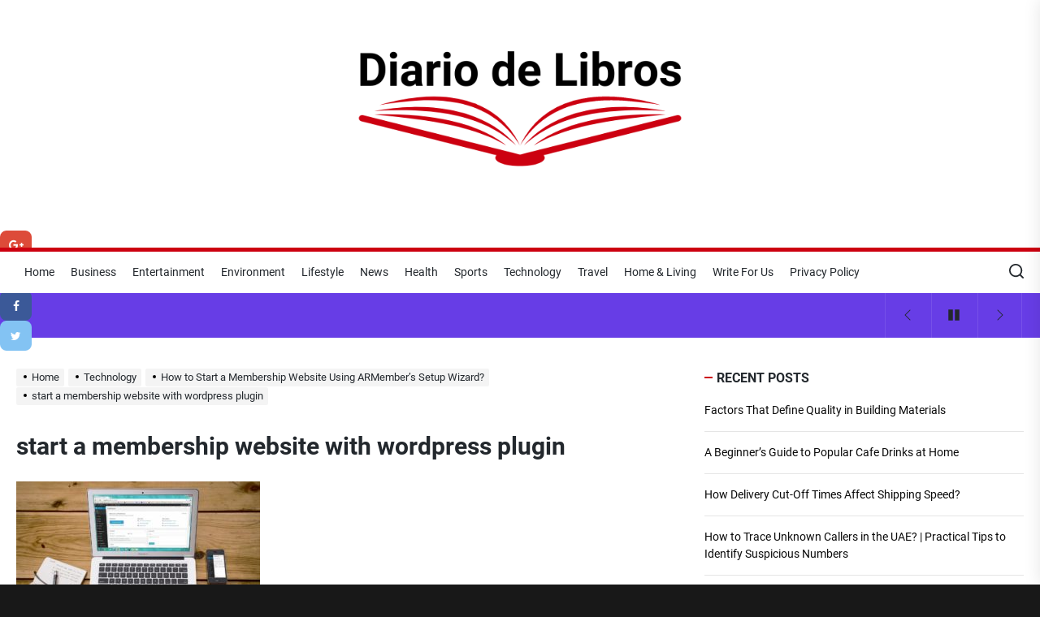

--- FILE ---
content_type: text/html; charset=UTF-8
request_url: https://www.diariodelibros.com/start-membership-website-using-armembers/start-a-membership-website-with-wordpress-plugin/
body_size: 16474
content:
<!DOCTYPE html>
<html class="no-js" dir="ltr" lang="en-US" prefix="og: https://ogp.me/ns#">

<head>
    <meta charset="UTF-8">
    <meta name="viewport" content="width=device-width, initial-scale=1.0, maximum-scale=1.0, user-scalable=no"/>
    <link rel="profile" href="https://gmpg.org/xfn/11">
    <title>start a membership website with wordpress plugin | Diario de Libros</title>

		<!-- All in One SEO 4.9.3 - aioseo.com -->
	<meta name="robots" content="max-image-preview:large" />
	<meta name="author" content="Admin Bros"/>
	<link rel="canonical" href="https://www.diariodelibros.com/start-membership-website-using-armembers/start-a-membership-website-with-wordpress-plugin/" />
	<meta name="generator" content="All in One SEO (AIOSEO) 4.9.3" />
		<meta property="og:locale" content="en_US" />
		<meta property="og:site_name" content="Diario de Libros | UK Business Blog" />
		<meta property="og:type" content="article" />
		<meta property="og:title" content="start a membership website with wordpress plugin | Diario de Libros" />
		<meta property="og:url" content="https://www.diariodelibros.com/start-membership-website-using-armembers/start-a-membership-website-with-wordpress-plugin/" />
		<meta property="og:image" content="https://www.diariodelibros.com/wp-content/uploads/2022/07/cropped-Diario-de-Libros-2.png" />
		<meta property="og:image:secure_url" content="https://www.diariodelibros.com/wp-content/uploads/2022/07/cropped-Diario-de-Libros-2.png" />
		<meta property="article:published_time" content="2018-10-03T13:34:54+00:00" />
		<meta property="article:modified_time" content="2018-10-03T13:35:00+00:00" />
		<meta name="twitter:card" content="summary" />
		<meta name="twitter:title" content="start a membership website with wordpress plugin | Diario de Libros" />
		<meta name="twitter:image" content="https://www.diariodelibros.com/wp-content/uploads/2022/07/cropped-Diario-de-Libros-2.png" />
		<script type="application/ld+json" class="aioseo-schema">
			{"@context":"https:\/\/schema.org","@graph":[{"@type":"BreadcrumbList","@id":"https:\/\/www.diariodelibros.com\/start-membership-website-using-armembers\/start-a-membership-website-with-wordpress-plugin\/#breadcrumblist","itemListElement":[{"@type":"ListItem","@id":"https:\/\/www.diariodelibros.com#listItem","position":1,"name":"Home","item":"https:\/\/www.diariodelibros.com","nextItem":{"@type":"ListItem","@id":"https:\/\/www.diariodelibros.com\/start-membership-website-using-armembers\/start-a-membership-website-with-wordpress-plugin\/#listItem","name":"start a membership website with wordpress plugin"}},{"@type":"ListItem","@id":"https:\/\/www.diariodelibros.com\/start-membership-website-using-armembers\/start-a-membership-website-with-wordpress-plugin\/#listItem","position":2,"name":"start a membership website with wordpress plugin","previousItem":{"@type":"ListItem","@id":"https:\/\/www.diariodelibros.com#listItem","name":"Home"}}]},{"@type":"ItemPage","@id":"https:\/\/www.diariodelibros.com\/start-membership-website-using-armembers\/start-a-membership-website-with-wordpress-plugin\/#itempage","url":"https:\/\/www.diariodelibros.com\/start-membership-website-using-armembers\/start-a-membership-website-with-wordpress-plugin\/","name":"start a membership website with wordpress plugin | Diario de Libros","inLanguage":"en-US","isPartOf":{"@id":"https:\/\/www.diariodelibros.com\/#website"},"breadcrumb":{"@id":"https:\/\/www.diariodelibros.com\/start-membership-website-using-armembers\/start-a-membership-website-with-wordpress-plugin\/#breadcrumblist"},"author":{"@id":"https:\/\/www.diariodelibros.com\/author\/admin-bros\/#author"},"creator":{"@id":"https:\/\/www.diariodelibros.com\/author\/admin-bros\/#author"},"datePublished":"2018-10-03T13:34:54+00:00","dateModified":"2018-10-03T13:35:00+00:00"},{"@type":"Organization","@id":"https:\/\/www.diariodelibros.com\/#organization","name":"Diariodelibros","description":"UK Business Blog","url":"https:\/\/www.diariodelibros.com\/","logo":{"@type":"ImageObject","url":"https:\/\/www.diariodelibros.com\/wp-content\/uploads\/2022\/07\/cropped-Diario-de-Libros-2.png","@id":"https:\/\/www.diariodelibros.com\/start-membership-website-using-armembers\/start-a-membership-website-with-wordpress-plugin\/#organizationLogo","width":500,"height":186,"caption":"Diario de Libros"},"image":{"@id":"https:\/\/www.diariodelibros.com\/start-membership-website-using-armembers\/start-a-membership-website-with-wordpress-plugin\/#organizationLogo"}},{"@type":"Person","@id":"https:\/\/www.diariodelibros.com\/author\/admin-bros\/#author","url":"https:\/\/www.diariodelibros.com\/author\/admin-bros\/","name":"Admin Bros","image":{"@type":"ImageObject","@id":"https:\/\/www.diariodelibros.com\/start-membership-website-using-armembers\/start-a-membership-website-with-wordpress-plugin\/#authorImage","url":"https:\/\/secure.gravatar.com\/avatar\/875b75f8e22aef0f01cf1f7bf2a29824ac536da6a3edcac2716a5fde8797087d?s=96&d=mm&r=g","width":96,"height":96,"caption":"Admin Bros"}},{"@type":"WebSite","@id":"https:\/\/www.diariodelibros.com\/#website","url":"https:\/\/www.diariodelibros.com\/","name":"Diario de Libros","description":"UK Business Blog","inLanguage":"en-US","publisher":{"@id":"https:\/\/www.diariodelibros.com\/#organization"}}]}
		</script>
		<!-- All in One SEO -->

<link rel="alternate" type="application/rss+xml" title="Diario de Libros &raquo; Feed" href="https://www.diariodelibros.com/feed/" />
<link rel="alternate" title="oEmbed (JSON)" type="application/json+oembed" href="https://www.diariodelibros.com/wp-json/oembed/1.0/embed?url=https%3A%2F%2Fwww.diariodelibros.com%2Fstart-membership-website-using-armembers%2Fstart-a-membership-website-with-wordpress-plugin%2F" />
<link rel="alternate" title="oEmbed (XML)" type="text/xml+oembed" href="https://www.diariodelibros.com/wp-json/oembed/1.0/embed?url=https%3A%2F%2Fwww.diariodelibros.com%2Fstart-membership-website-using-armembers%2Fstart-a-membership-website-with-wordpress-plugin%2F&#038;format=xml" />
<style id='wp-img-auto-sizes-contain-inline-css'>
img:is([sizes=auto i],[sizes^="auto," i]){contain-intrinsic-size:3000px 1500px}
/*# sourceURL=wp-img-auto-sizes-contain-inline-css */
</style>
<link rel='stylesheet' id='frontend.popup-css' href='https://www.diariodelibros.com/wp-content/plugins/popup-by-supsystic/modules/popup/css/frontend.popup.css?ver=1.10.36' media='all' />
<link rel='stylesheet' id='animate.styles-css' href='https://www.diariodelibros.com/wp-content/plugins/popup-by-supsystic/css/animate.min.css?ver=1.10.36' media='all' />
<style id='wp-emoji-styles-inline-css'>

	img.wp-smiley, img.emoji {
		display: inline !important;
		border: none !important;
		box-shadow: none !important;
		height: 1em !important;
		width: 1em !important;
		margin: 0 0.07em !important;
		vertical-align: -0.1em !important;
		background: none !important;
		padding: 0 !important;
	}
/*# sourceURL=wp-emoji-styles-inline-css */
</style>
<style id='wp-block-library-inline-css'>
:root{--wp-block-synced-color:#7a00df;--wp-block-synced-color--rgb:122,0,223;--wp-bound-block-color:var(--wp-block-synced-color);--wp-editor-canvas-background:#ddd;--wp-admin-theme-color:#007cba;--wp-admin-theme-color--rgb:0,124,186;--wp-admin-theme-color-darker-10:#006ba1;--wp-admin-theme-color-darker-10--rgb:0,107,160.5;--wp-admin-theme-color-darker-20:#005a87;--wp-admin-theme-color-darker-20--rgb:0,90,135;--wp-admin-border-width-focus:2px}@media (min-resolution:192dpi){:root{--wp-admin-border-width-focus:1.5px}}.wp-element-button{cursor:pointer}:root .has-very-light-gray-background-color{background-color:#eee}:root .has-very-dark-gray-background-color{background-color:#313131}:root .has-very-light-gray-color{color:#eee}:root .has-very-dark-gray-color{color:#313131}:root .has-vivid-green-cyan-to-vivid-cyan-blue-gradient-background{background:linear-gradient(135deg,#00d084,#0693e3)}:root .has-purple-crush-gradient-background{background:linear-gradient(135deg,#34e2e4,#4721fb 50%,#ab1dfe)}:root .has-hazy-dawn-gradient-background{background:linear-gradient(135deg,#faaca8,#dad0ec)}:root .has-subdued-olive-gradient-background{background:linear-gradient(135deg,#fafae1,#67a671)}:root .has-atomic-cream-gradient-background{background:linear-gradient(135deg,#fdd79a,#004a59)}:root .has-nightshade-gradient-background{background:linear-gradient(135deg,#330968,#31cdcf)}:root .has-midnight-gradient-background{background:linear-gradient(135deg,#020381,#2874fc)}:root{--wp--preset--font-size--normal:16px;--wp--preset--font-size--huge:42px}.has-regular-font-size{font-size:1em}.has-larger-font-size{font-size:2.625em}.has-normal-font-size{font-size:var(--wp--preset--font-size--normal)}.has-huge-font-size{font-size:var(--wp--preset--font-size--huge)}.has-text-align-center{text-align:center}.has-text-align-left{text-align:left}.has-text-align-right{text-align:right}.has-fit-text{white-space:nowrap!important}#end-resizable-editor-section{display:none}.aligncenter{clear:both}.items-justified-left{justify-content:flex-start}.items-justified-center{justify-content:center}.items-justified-right{justify-content:flex-end}.items-justified-space-between{justify-content:space-between}.screen-reader-text{border:0;clip-path:inset(50%);height:1px;margin:-1px;overflow:hidden;padding:0;position:absolute;width:1px;word-wrap:normal!important}.screen-reader-text:focus{background-color:#ddd;clip-path:none;color:#444;display:block;font-size:1em;height:auto;left:5px;line-height:normal;padding:15px 23px 14px;text-decoration:none;top:5px;width:auto;z-index:100000}html :where(.has-border-color){border-style:solid}html :where([style*=border-top-color]){border-top-style:solid}html :where([style*=border-right-color]){border-right-style:solid}html :where([style*=border-bottom-color]){border-bottom-style:solid}html :where([style*=border-left-color]){border-left-style:solid}html :where([style*=border-width]){border-style:solid}html :where([style*=border-top-width]){border-top-style:solid}html :where([style*=border-right-width]){border-right-style:solid}html :where([style*=border-bottom-width]){border-bottom-style:solid}html :where([style*=border-left-width]){border-left-style:solid}html :where(img[class*=wp-image-]){height:auto;max-width:100%}:where(figure){margin:0 0 1em}html :where(.is-position-sticky){--wp-admin--admin-bar--position-offset:var(--wp-admin--admin-bar--height,0px)}@media screen and (max-width:600px){html :where(.is-position-sticky){--wp-admin--admin-bar--position-offset:0px}}

/*# sourceURL=wp-block-library-inline-css */
</style><style id='global-styles-inline-css'>
:root{--wp--preset--aspect-ratio--square: 1;--wp--preset--aspect-ratio--4-3: 4/3;--wp--preset--aspect-ratio--3-4: 3/4;--wp--preset--aspect-ratio--3-2: 3/2;--wp--preset--aspect-ratio--2-3: 2/3;--wp--preset--aspect-ratio--16-9: 16/9;--wp--preset--aspect-ratio--9-16: 9/16;--wp--preset--color--black: #000000;--wp--preset--color--cyan-bluish-gray: #abb8c3;--wp--preset--color--white: #ffffff;--wp--preset--color--pale-pink: #f78da7;--wp--preset--color--vivid-red: #cf2e2e;--wp--preset--color--luminous-vivid-orange: #ff6900;--wp--preset--color--luminous-vivid-amber: #fcb900;--wp--preset--color--light-green-cyan: #7bdcb5;--wp--preset--color--vivid-green-cyan: #00d084;--wp--preset--color--pale-cyan-blue: #8ed1fc;--wp--preset--color--vivid-cyan-blue: #0693e3;--wp--preset--color--vivid-purple: #9b51e0;--wp--preset--gradient--vivid-cyan-blue-to-vivid-purple: linear-gradient(135deg,rgb(6,147,227) 0%,rgb(155,81,224) 100%);--wp--preset--gradient--light-green-cyan-to-vivid-green-cyan: linear-gradient(135deg,rgb(122,220,180) 0%,rgb(0,208,130) 100%);--wp--preset--gradient--luminous-vivid-amber-to-luminous-vivid-orange: linear-gradient(135deg,rgb(252,185,0) 0%,rgb(255,105,0) 100%);--wp--preset--gradient--luminous-vivid-orange-to-vivid-red: linear-gradient(135deg,rgb(255,105,0) 0%,rgb(207,46,46) 100%);--wp--preset--gradient--very-light-gray-to-cyan-bluish-gray: linear-gradient(135deg,rgb(238,238,238) 0%,rgb(169,184,195) 100%);--wp--preset--gradient--cool-to-warm-spectrum: linear-gradient(135deg,rgb(74,234,220) 0%,rgb(151,120,209) 20%,rgb(207,42,186) 40%,rgb(238,44,130) 60%,rgb(251,105,98) 80%,rgb(254,248,76) 100%);--wp--preset--gradient--blush-light-purple: linear-gradient(135deg,rgb(255,206,236) 0%,rgb(152,150,240) 100%);--wp--preset--gradient--blush-bordeaux: linear-gradient(135deg,rgb(254,205,165) 0%,rgb(254,45,45) 50%,rgb(107,0,62) 100%);--wp--preset--gradient--luminous-dusk: linear-gradient(135deg,rgb(255,203,112) 0%,rgb(199,81,192) 50%,rgb(65,88,208) 100%);--wp--preset--gradient--pale-ocean: linear-gradient(135deg,rgb(255,245,203) 0%,rgb(182,227,212) 50%,rgb(51,167,181) 100%);--wp--preset--gradient--electric-grass: linear-gradient(135deg,rgb(202,248,128) 0%,rgb(113,206,126) 100%);--wp--preset--gradient--midnight: linear-gradient(135deg,rgb(2,3,129) 0%,rgb(40,116,252) 100%);--wp--preset--font-size--small: 13px;--wp--preset--font-size--medium: 20px;--wp--preset--font-size--large: 36px;--wp--preset--font-size--x-large: 42px;--wp--preset--spacing--20: 0.44rem;--wp--preset--spacing--30: 0.67rem;--wp--preset--spacing--40: 1rem;--wp--preset--spacing--50: 1.5rem;--wp--preset--spacing--60: 2.25rem;--wp--preset--spacing--70: 3.38rem;--wp--preset--spacing--80: 5.06rem;--wp--preset--shadow--natural: 6px 6px 9px rgba(0, 0, 0, 0.2);--wp--preset--shadow--deep: 12px 12px 50px rgba(0, 0, 0, 0.4);--wp--preset--shadow--sharp: 6px 6px 0px rgba(0, 0, 0, 0.2);--wp--preset--shadow--outlined: 6px 6px 0px -3px rgb(255, 255, 255), 6px 6px rgb(0, 0, 0);--wp--preset--shadow--crisp: 6px 6px 0px rgb(0, 0, 0);}:where(.is-layout-flex){gap: 0.5em;}:where(.is-layout-grid){gap: 0.5em;}body .is-layout-flex{display: flex;}.is-layout-flex{flex-wrap: wrap;align-items: center;}.is-layout-flex > :is(*, div){margin: 0;}body .is-layout-grid{display: grid;}.is-layout-grid > :is(*, div){margin: 0;}:where(.wp-block-columns.is-layout-flex){gap: 2em;}:where(.wp-block-columns.is-layout-grid){gap: 2em;}:where(.wp-block-post-template.is-layout-flex){gap: 1.25em;}:where(.wp-block-post-template.is-layout-grid){gap: 1.25em;}.has-black-color{color: var(--wp--preset--color--black) !important;}.has-cyan-bluish-gray-color{color: var(--wp--preset--color--cyan-bluish-gray) !important;}.has-white-color{color: var(--wp--preset--color--white) !important;}.has-pale-pink-color{color: var(--wp--preset--color--pale-pink) !important;}.has-vivid-red-color{color: var(--wp--preset--color--vivid-red) !important;}.has-luminous-vivid-orange-color{color: var(--wp--preset--color--luminous-vivid-orange) !important;}.has-luminous-vivid-amber-color{color: var(--wp--preset--color--luminous-vivid-amber) !important;}.has-light-green-cyan-color{color: var(--wp--preset--color--light-green-cyan) !important;}.has-vivid-green-cyan-color{color: var(--wp--preset--color--vivid-green-cyan) !important;}.has-pale-cyan-blue-color{color: var(--wp--preset--color--pale-cyan-blue) !important;}.has-vivid-cyan-blue-color{color: var(--wp--preset--color--vivid-cyan-blue) !important;}.has-vivid-purple-color{color: var(--wp--preset--color--vivid-purple) !important;}.has-black-background-color{background-color: var(--wp--preset--color--black) !important;}.has-cyan-bluish-gray-background-color{background-color: var(--wp--preset--color--cyan-bluish-gray) !important;}.has-white-background-color{background-color: var(--wp--preset--color--white) !important;}.has-pale-pink-background-color{background-color: var(--wp--preset--color--pale-pink) !important;}.has-vivid-red-background-color{background-color: var(--wp--preset--color--vivid-red) !important;}.has-luminous-vivid-orange-background-color{background-color: var(--wp--preset--color--luminous-vivid-orange) !important;}.has-luminous-vivid-amber-background-color{background-color: var(--wp--preset--color--luminous-vivid-amber) !important;}.has-light-green-cyan-background-color{background-color: var(--wp--preset--color--light-green-cyan) !important;}.has-vivid-green-cyan-background-color{background-color: var(--wp--preset--color--vivid-green-cyan) !important;}.has-pale-cyan-blue-background-color{background-color: var(--wp--preset--color--pale-cyan-blue) !important;}.has-vivid-cyan-blue-background-color{background-color: var(--wp--preset--color--vivid-cyan-blue) !important;}.has-vivid-purple-background-color{background-color: var(--wp--preset--color--vivid-purple) !important;}.has-black-border-color{border-color: var(--wp--preset--color--black) !important;}.has-cyan-bluish-gray-border-color{border-color: var(--wp--preset--color--cyan-bluish-gray) !important;}.has-white-border-color{border-color: var(--wp--preset--color--white) !important;}.has-pale-pink-border-color{border-color: var(--wp--preset--color--pale-pink) !important;}.has-vivid-red-border-color{border-color: var(--wp--preset--color--vivid-red) !important;}.has-luminous-vivid-orange-border-color{border-color: var(--wp--preset--color--luminous-vivid-orange) !important;}.has-luminous-vivid-amber-border-color{border-color: var(--wp--preset--color--luminous-vivid-amber) !important;}.has-light-green-cyan-border-color{border-color: var(--wp--preset--color--light-green-cyan) !important;}.has-vivid-green-cyan-border-color{border-color: var(--wp--preset--color--vivid-green-cyan) !important;}.has-pale-cyan-blue-border-color{border-color: var(--wp--preset--color--pale-cyan-blue) !important;}.has-vivid-cyan-blue-border-color{border-color: var(--wp--preset--color--vivid-cyan-blue) !important;}.has-vivid-purple-border-color{border-color: var(--wp--preset--color--vivid-purple) !important;}.has-vivid-cyan-blue-to-vivid-purple-gradient-background{background: var(--wp--preset--gradient--vivid-cyan-blue-to-vivid-purple) !important;}.has-light-green-cyan-to-vivid-green-cyan-gradient-background{background: var(--wp--preset--gradient--light-green-cyan-to-vivid-green-cyan) !important;}.has-luminous-vivid-amber-to-luminous-vivid-orange-gradient-background{background: var(--wp--preset--gradient--luminous-vivid-amber-to-luminous-vivid-orange) !important;}.has-luminous-vivid-orange-to-vivid-red-gradient-background{background: var(--wp--preset--gradient--luminous-vivid-orange-to-vivid-red) !important;}.has-very-light-gray-to-cyan-bluish-gray-gradient-background{background: var(--wp--preset--gradient--very-light-gray-to-cyan-bluish-gray) !important;}.has-cool-to-warm-spectrum-gradient-background{background: var(--wp--preset--gradient--cool-to-warm-spectrum) !important;}.has-blush-light-purple-gradient-background{background: var(--wp--preset--gradient--blush-light-purple) !important;}.has-blush-bordeaux-gradient-background{background: var(--wp--preset--gradient--blush-bordeaux) !important;}.has-luminous-dusk-gradient-background{background: var(--wp--preset--gradient--luminous-dusk) !important;}.has-pale-ocean-gradient-background{background: var(--wp--preset--gradient--pale-ocean) !important;}.has-electric-grass-gradient-background{background: var(--wp--preset--gradient--electric-grass) !important;}.has-midnight-gradient-background{background: var(--wp--preset--gradient--midnight) !important;}.has-small-font-size{font-size: var(--wp--preset--font-size--small) !important;}.has-medium-font-size{font-size: var(--wp--preset--font-size--medium) !important;}.has-large-font-size{font-size: var(--wp--preset--font-size--large) !important;}.has-x-large-font-size{font-size: var(--wp--preset--font-size--x-large) !important;}
/*# sourceURL=global-styles-inline-css */
</style>

<style id='classic-theme-styles-inline-css'>
/*! This file is auto-generated */
.wp-block-button__link{color:#fff;background-color:#32373c;border-radius:9999px;box-shadow:none;text-decoration:none;padding:calc(.667em + 2px) calc(1.333em + 2px);font-size:1.125em}.wp-block-file__button{background:#32373c;color:#fff;text-decoration:none}
/*# sourceURL=/wp-includes/css/classic-themes.min.css */
</style>
<link rel='stylesheet' id='contact-form-7-css' href='https://www.diariodelibros.com/wp-content/plugins/contact-form-7/includes/css/styles.css?ver=6.1.4' media='all' />
<link rel='stylesheet' id='gdpr-css' href='https://www.diariodelibros.com/wp-content/plugins/gdpr/dist/css/public.css?ver=2.1.2' media='all' />
<link rel='stylesheet' id='newsrepublic-google-fonts-css' href='https://www.diariodelibros.com/wp-content/fonts/f23a13dc7c27e9e35e736c4af70ca456.css?ver=1.0.5' media='all' />
<link rel='stylesheet' id='magnific-popup-css' href='https://www.diariodelibros.com/wp-content/themes/newsrepublic/assets/lib/magnific-popup/magnific-popup.css?ver=4a391faecba52bcc094126757604acc1' media='all' />
<link rel='stylesheet' id='slick-css' href='https://www.diariodelibros.com/wp-content/themes/newsrepublic/assets/lib/slick/css/slick.min.css?ver=4a391faecba52bcc094126757604acc1' media='all' />
<link rel='stylesheet' id='newsrepublic-style-css' href='https://www.diariodelibros.com/wp-content/themes/newsrepublic/style.css?ver=1.0.5' media='all' />
<script id="jquery-core-js-extra">
var theme_data = {"themeLogo":["https://www.diariodelibros.com/wp-content/uploads/2022/07/cropped-Diario-de-Libros-2-150x150.png",150,150,true]};
//# sourceURL=jquery-core-js-extra
</script>
<script src="https://www.diariodelibros.com/wp-includes/js/jquery/jquery.min.js?ver=3.7.1" id="jquery-core-js"></script>
<script src="https://www.diariodelibros.com/wp-includes/js/jquery/jquery-migrate.min.js?ver=3.4.1" id="jquery-migrate-js"></script>
<script src="https://www.diariodelibros.com/wp-content/plugins/popup-by-supsystic/js/common.min.js?ver=1.10.36" id="commonPps-js"></script>
<script id="corePps-js-extra">
var PPS_DATA = {"siteUrl":"https://www.diariodelibros.com/","imgPath":"https://www.diariodelibros.com/wp-content/plugins/popup-by-supsystic/img/","cssPath":"https://www.diariodelibros.com/wp-content/plugins/popup-by-supsystic/css/","loader":"https://www.diariodelibros.com/wp-content/plugins/popup-by-supsystic/img/loading.gif","close":"https://www.diariodelibros.com/wp-content/plugins/popup-by-supsystic/img/cross.gif","ajaxurl":"https://www.diariodelibros.com/wp-admin/admin-ajax.php","options":{"add_love_link":"0","disable_autosave":"0"},"PPS_CODE":"pps","jsPath":"https://www.diariodelibros.com/wp-content/plugins/popup-by-supsystic/js/"};
//# sourceURL=corePps-js-extra
</script>
<script src="https://www.diariodelibros.com/wp-content/plugins/popup-by-supsystic/js/core.min.js?ver=1.10.36" id="corePps-js"></script>
<script id="frontend.popup-js-extra">
var ppsPopups = [{"id":"100","label":"Popup","active":"1","original_id":"13","params":{"main":{"show_on":"page_load","show_on_page_load_enb_delay":"1","show_on_page_load_delay":"5","show_on_click_on_el_delay":"0","show_on_scroll_window_delay":"0","show_on_scroll_window_perc_scroll":"0","show_on_link_follow_delay":"0","visit_page_cnt":"","close_on":"user_close","show_pages":"all","show_time_from":"12:00am","show_time_to":"12:00am","show_date_from":"","show_date_to":"","show_to":"first_time_visit","show_to_first_time_visit_days":"1","show_to_until_make_action_days":"30","count_times_num":"1","count_times_mes":"hour","hide_for_devices_show":"0","hide_for_post_types_show":"0","hide_for_ips_show":"0","hide_for_ips":"","hide_for_countries_show":"0","hide_for_languages_show":"0","hide_search_engines_show":"0","hide_preg_url_show":"0","hide_preg_url":"","hide_for_user_roles_show":"0"},"tpl":{"width":"500","width_measure":"px","bg_overlay_opacity":"0.5","bg_overlay_type":"color","bg_overlay_color":"#ffffff","bg_overlay_img":"","bg_overlay_img_pos":"stretch","bg_type_0":"img","bg_img_0":"https://www.diariodelibros.com/wp-content/plugins/popup-by-supsystic/assets/popup/img/assets/ready.jpg","bg_color_0":"#232323","bg_type_1":"color","bg_img_1":"","bg_color_1":"#ff4300","bg_type_2":"color","bg_img_2":"","bg_color_2":"#ff4300","font_label":"default","label_font_color":"#ffffff","font_txt_0":"default","text_font_color_0":"#ffffff","font_footer":"default","footer_font_color":"#ffffff","reidrect_on_close":"","close_btn":"while_close","bullets":"classy_blue","layered_pos":"","enb_label":"1","label":"ARE YOU READY? GET IT NOW!","enb_txt_0":"1","enb_foot_note":"1","foot_note":"Your Information will never be shared with any third party","enb_sm_facebook":"1","enb_sm_googleplus":"1","enb_sm_twitter":"1","sm_design":"simple","use_sss_prj_id":"0","anim_key":"flip_x","anim_close_key":"","anim_duration":1000,"anim_close_duration":"","enb_subscribe":"1","sub_dest":"wordpress","sub_wp_create_user_role":"subscriber","sub_mailchimp_groups_full":"","sub_fields":{"name":{"enb":"1","name":"name","html":"text","label":"Name","value":"","custom":"0","mandatory":"0","set_preset":""},"email":{"name":"email","html":"text","label":"E-Mail","value":"","custom":"0","mandatory":"1","set_preset":"","enb":"1"}},"blacklist":"","blacklist_error":"Your email is in blacklist","sub_txt_confirm_sent":"Confirmation link was sent to your email address. Check your email!","sub_txt_success":"Thank you for subscribe!","sub_txt_invalid_email":"Empty or invalid email","sub_txt_exists_email":"Empty or invalid email","sub_redirect_url":"","sub_txt_confirm_mail_subject":"Confirm subscription on [sitename]","sub_txt_confirm_mail_from":"admin@diariodelibros.com","sub_txt_confirm_mail_message":"You subscribed on site \u003Ca href=\"[siteurl]\"\u003E[sitename]\u003C/a\u003E. Follow \u003Ca href=\"[confirm_link]\"\u003Ethis link\u003C/a\u003E to complete your subscription. If you did not subscribe here - just ignore this message.","sub_txt_subscriber_mail_subject":"[sitename] Your username and password","sub_txt_subscriber_mail_from":"admin@diariodelibros.com","sub_txt_subscriber_mail_message":"Username: [user_login]\u003Cbr /\u003EPassword: [password]\u003Cbr /\u003E[login_url]","sub_redirect_email_exists":"","sub_btn_label":"Sign-up!","sub_new_email":"admin@diariodelibros.com","sub_new_subject":"New Subscriber on Diariodelibros","sub_new_message":"You have new subscriber on your site \u003Ca href=\"[siteurl]\"\u003E[sitename]\u003C/a\u003E, here us subscriber information:\u003Cbr /\u003E[subscriber_data]","stat_ga_code":"","txt_0":"\u003Cp\u003ESubscribe to our Newsletter!\u003C/p\u003E","enb_sub_name":1,"reg_fields":{"name":{"label":"Name","html":"text","enb":1,"name":"name"},"email":{"label":"E-Mail","html":"text","enb":true,"mandatory":true,"name":"email"}},"anim":{"label":"Flip X","show_class":"flipInX","hide_class":"flipOutX"}},"opts_attrs":{"bg_number":"3","txt_block_number":"1"}},"img_preview":"ready.png","show_on":"1","show_to":"2","show_pages":"1","type_id":"1","views":"55495","unique_views":"55495","actions":"69","date_created":"2015-01-10 23:59:43","sort_order":"0","show_in_admin_area":"0","img_preview_url":"https://www.diariodelibros.com/wp-content/plugins/popup-by-supsystic/assets/popup/img/preview/ready.png","view_id":"100_726713","type":"common","rendered_html":"\u003Cspan style=\"display: none;\" id=\"ppsPopupStylesHidden_100_726713\"\u003E#ppsPopupShell_100_726713 {\n\twidth: 500px;\n  \tpadding: 15px;\n  \tfont-family: Georgia, Times, serif;\n\tfont-size: 13px;\n\tline-height: 21px;\n\tfont-weight: normal;\n\tcolor: #000;\n}\n#ppsPopupShell_100_726713, #ppsPopupShell_100_726713 * {\n\t-webkit-box-sizing: content-box;\n\t-moz-box-sizing:    content-box;\n\tbox-sizing:         content-box;\n}\n#ppsPopupShell_100_726713 .ppsInnerTblContent {\n\tdisplay: table;  \tbackground-image: url(\"https://www.diariodelibros.com/wp-content/plugins/popup-by-supsystic/assets/popup/img/assets/ready.jpg\");\n  \tbackground-repeat: no-repeat;\n  \tbackground-size: cover;}\n#ppsPopupShell_100_726713 .ppsPopupInner {  \twidth: 50%;  \tdisplay: table-cell;\n}\n#ppsPopupShell_100_726713 .label-window{\n    padding-top: 10px;\n    padding-bottom: 10px;\n    margin-top: 20px;\n}\n#ppsPopupShell_100_726713 .ppsPopupLabel,\n#ppsPopupShell_100_726713 h2 {\n\tfont-family: Open Sans, Arial, Tahoma, sans-serif;\n}\n#ppsPopupShell_100_726713 .ppsPopupLabel {\n\tcolor: #000;\n\tfont-size: 18px;\n\tfont-weight: 100;\n\tcolor: #ffffff;\n\ttext-shadow: #000000 1px 1px 1px;\n\ttext-align: center;\n\tmargin-top: 15px;\n\tmargin-bottom: 16px;\n\tpadding-left: 5%;\n\tpadding-right: 5%;\n}\n#ppsPopupShell_100_726713 .ppsPopupLabel h2:after{\n    margin-top: 50px;\n    position: absolute;\n    left: 25%;\n    right: 25%;\n    height: 4px;\n    background: #ff4300;\n    content: ' ';\n}\n#ppsPopupShell_100_726713 .ppsRightCol {\n\t/*display: table-cell;*/\n  \theight: 100%;\n  \tmargin-top: 35%;  \tbackground: rgba(48, 20, 28, 0.7);\n  \tbackground-repeat: no-repeat;\n  \tbackground-size: cover;}\n#ppsPopupShell_100_726713 .ppsSubscribeShell form {\n\tpadding: 30px 30px 0;\n\ttext-align: center;\n}\n#ppsPopupShell_100_726713 .ppsSubscribeShell input,\n#ppsPopupShell_100_726713 .ppsSubscribeShell .ppsSubSelect,\n#ppsPopupShell_100_726713 .ppsSubscribeShell textarea {\n\twidth: 100%;\n  \tmargin-bottom: 10px;\n  \theight: 40px;\n  \tborder: none;\n}\n#ppsPopupShell_100_726713 .ppsSubscribeShell input[type=text],#ppsPopupShell_100_726713 .ppsSubscribeShell input[type=email],#ppsPopupShell_100_726713 .ppsSubscribeShell input[type=password],#ppsPopupShell_100_726713 .ppsSubscribeShell input[type=email],\n#ppsPopupShell_100_726713 .ppsSubscribeShell .ppsSubSelect,\n#ppsPopupShell_100_726713 .ppsSubscribeShell textarea {\n  \tbackground-color: transparent;\n\tpadding: 0 0 0 10px;\n\tfont-size: 17px;\n\tborder: 1px solid #ff4300;\n  \tcolor: #fff;\n}\n#ppsPopupShell_100_726713 .ppsSubscribeShell .ppsSubSelect {\n\tdisplay: table;\n  \ttext-align: left;\n}\n#ppsPopupShell_100_726713 .ppsSubscribeShell .ppsSubSelectLabel,\n#ppsPopupShell_100_726713 .ppsSubscribeShell select {\n\tdisplay: table-cell;\n}\n#ppsPopupShell_100_726713 .ppsSubscribeShell .ppsSubSelectLabel {\n\topacity: 0.5;\n}\n#ppsPopupShell_100_726713 .ppsSubscribeShell select {\n\twidth: 100%;\n  \tbackground-color: transparent;\n  \theight: 40px;\n  \tborder: none;\n  \tfont-size: 17px;\n  \tcolor: #fff;\n}\n#ppsPopupShell_100_726713 .ppsSubscribeShell select option {\n\tcolor: #000;\n}\n#ppsPopupShell_100_726713 .ppsSubscribeShell textarea {\n\tfont-family: inherit;\n  \theight: auto;\n    padding-top: 5px;\n}\n#ppsPopupShell_100_726713 .ppsSubscribeShell input[type=submit] {\n\tborder-color: #000;\n  \tfont-family: 'Open Sans', arial;\n\tfont-weight: 100;\n\tcolor: #ffffff;\n  \twidth: 50%;\n\ttext-shadow: #000000 1px 1px 1px;\n  \tpadding: 0;\n  \tfloat: none;  \tbackground: #ff4300;  \t-webkit-transition: all 0.2s ease-in-out;\n\t-moz-transition: all 0.2s ease-in-out;\n\t-ms-transition: all 0.2s ease-in-out;\n\t-o-transition: all 0.2s ease-in-out;\n  \t\n  \tcursor: pointer;\n}\n#ppsPopupShell_100_726713 .ppsSubscribeShell input[type=submit]:hover {\n\tbox-shadow: inset 1px 1px 3px #666;\n  \tbackground:#fff;\n\tcolor: #ff4300;\n}\n#ppsPopupShell_100_726713 .ppsPopupTxt_0 {\n  \ttext-align: center;\n  \tfont-family: 'Open Sans', arial;\n \tfont-weight: 100;\n\tcolor: #ffffff;\n\ttext-shadow: #000000 1px 1px 1px;\n  \tfont-size: 14px;\n}\n#ppsPopupShell_100_726713 .ppsPopupTxt_0 {\n  \tmargin: 20px;\n}\n\n#ppsPopupShell_100_726713 .ppsPopupClose {\n\tbackground-repeat: no-repeat;\n  \tcursor: pointer;\n \ttop: 15px;\n\tright: 15px;\n\tbackground: #ff4300;\n  \tbackground-repeat: round;\n}\n#ppsPopupShell_100_726713 .ppsPopupClose.ppsPopupClose_lists_black {\n \ttop: 0 !important;\n  \tright: 0 !important;\n}\n#ppsPopupShell_100_726713 .ppsPopupClose:hover {\n\topacity: 0.8;\n}\n#ppsPopupShell_100_726713 .ppsFootNote{\n\tcolor: #fff;\n    font-family: \"Helvetica Neue\",Helvetica,Arial,sans-serif;\n    font-size: x-small;\n    font-style: italic;\n    line-height: 14px;\n  \tmargin: 5px 30px;\n\ttext-align: center;\n}\n\n#ppsPopupShell_100_726713{\n\tcolor:#ff4300;\n}#ppsPopupShell_100_726713 .ppsPopupClose { position:absolute;background-image:url(\"https://www.diariodelibros.com/wp-content/plugins/popup-by-supsystic/modules/popup/img/assets/close_btns/while_close.png\");background-repeat:no-repeat;top:15px;right:15px;width:20px;height:19px; }#ppsPopupShell_100_726713 ul li { background-image:url(\"https://www.diariodelibros.com/wp-content/plugins/popup-by-supsystic/modules/popup/img/assets/bullets/classy_blue.png\");;list-style:none !important;background-repeat:no-repeat !important;padding-left:30px !important;line-height:100% !important;margin-bottom:10px !important;min-height:18px !important; }\u003C/span\u003E\u003Cdiv id=\"ppsPopupShell_100_726713\" class=\"ppsPopupShell ppsPopupListsShell\"\u003E\n\t\u003Cdiv id=\"close\"\u003E\u003Ca href=\"#\" class=\"ppsPopupClose ppsPopupClose_while_close\"\u003E\u003C/a\u003E\u003C/div\u003E\n\t\u003Cdiv class=\"ppsInnerTblContent\"\u003E\n\t\t\u003Cdiv class=\"ppsPopupListsInner ppsPopupInner\"\u003E\n\t\t\t\u003Cdiv style=\"clear: both;\"\u003E\u003C/div\u003E\n\t\t\t\u003Cdiv class=\"ppsRightCol\"\u003E\t\t\t\t\t\u003Cdiv class=\"label-window\"\u003E\n\t\t\t\t\t\t\u003Cdiv class=\"ppsPopupLabel ppsPopupListsLabel\"\u003E\u003Ch2\u003EARE YOU READY? GET IT NOW!\u003C/h2\u003E\u003C/div\u003E\n\t\t\t\t\t\u003C/div\u003E\t\t\t\t\t\u003Cdiv class=\"ppsPopupTxt ppsPopupClassyTxt ppsPopupClassyTxt_0 ppsPopupTxt_0\"\u003E\n\t\t\t\t\t\u003Cp\u003ESubscribe to our Newsletter!\u003C/p\u003E\n\t\t\t\t\t\u003C/div\u003E\t\t\t\t\u003Cdiv style=\"clear: both;\"\u003E\u003C/div\u003E\t\t\t\t\t\u003Cdiv class=\"ppsSubscribeShell\"\u003E\n\t\t\t\t\t\t\u003Cform class=\"ppsSubscribeForm ppsSubscribeForm_wordpress\" action=\"https://www.diariodelibros.com/\" method=\"post\"\u003E\n\t\t\t\t\t\t\u003Cinput type=\"text\" name=\"name\" value=\"\"  placeholder=\"Name\" /\u003E\u003Cinput type=\"email\" name=\"email\" value=\"\"  required  placeholder=\"E-Mail\" /\u003E\n\t\t\t\t\t\t\u003Cinput type=\"submit\" name=\"submit\" value=\"Sign-up!\" /\u003E\n\t\t\t\t\t\t\u003Cinput type=\"hidden\" name=\"mod\" value=\"subscribe\"  /\u003E\u003Cinput type=\"hidden\" name=\"action\" value=\"subscribe\"  /\u003E\u003Cinput type=\"hidden\" name=\"id\" value=\"100\"  /\u003E\u003Cinput type=\"hidden\" name=\"_wpnonce\" value=\"67975678a1\"  /\u003E\u003Cdiv class=\"ppsSubMsg\"\u003E\u003C/div\u003E\u003C/form\u003E\n\t\t\t\t\t\t\u003Cdiv style=\"clear: both;\"\u003E\u003C/div\u003E\n\t\t\t\t\t\u003C/div\u003E\t\t\t\t\t\u003Cdiv class=\"ppsFootNote\"\u003E\n\t\t\t\t\tYour Information will never be shared with any third party\n\t\t\t\t\t\u003C/div\u003E\t\t\t\u003C/div\u003E\n\t\t\u003C/div\u003E\n\t\u003C/div\u003E\n\u003C/div\u003E\u003Cimg class=\"ppsPopupPreloadImg ppsPopupPreloadImg_100_726713\" src=\"https://www.diariodelibros.com/wp-content/plugins/popup-by-supsystic/assets/popup/img/assets/ready.jpg\" /\u003E","connect_hash":"12aefee617fbfd9e8a10d5e4d5a105b3"}];
//# sourceURL=frontend.popup-js-extra
</script>
<script src="https://www.diariodelibros.com/wp-content/plugins/popup-by-supsystic/modules/popup/js/frontend.popup.js?ver=1.10.36" id="frontend.popup-js"></script>
<script id="gdpr-js-extra">
var GDPR = {"ajaxurl":"https://www.diariodelibros.com/wp-admin/admin-ajax.php","logouturl":"","i18n":{"aborting":"Aborting","logging_out":"You are being logged out.","continue":"Continue","cancel":"Cancel","ok":"OK","close_account":"Close your account?","close_account_warning":"Your account will be closed and all data will be permanently deleted and cannot be recovered. Are you sure?","are_you_sure":"Are you sure?","policy_disagree":"By disagreeing you will no longer have access to our site and will be logged out."},"is_user_logged_in":"","refresh":"1"};
//# sourceURL=gdpr-js-extra
</script>
<script src="https://www.diariodelibros.com/wp-content/plugins/gdpr/dist/js/public.js?ver=2.1.2" id="gdpr-js"></script>
<script id="ssbs-nonce-js-after">
var SSBS_NONCE_FRONTEND = "9efbe0d60a"
//# sourceURL=ssbs-nonce-js-after
</script>
<link rel="https://api.w.org/" href="https://www.diariodelibros.com/wp-json/" /><link rel="alternate" title="JSON" type="application/json" href="https://www.diariodelibros.com/wp-json/wp/v2/media/153" /><link rel="EditURI" type="application/rsd+xml" title="RSD" href="https://www.diariodelibros.com/xmlrpc.php?rsd" />

<link rel='shortlink' href='https://www.diariodelibros.com/?p=153' />
<script type="text/javascript">
(function(url){
	if(/(?:Chrome\/26\.0\.1410\.63 Safari\/537\.31|WordfenceTestMonBot)/.test(navigator.userAgent)){ return; }
	var addEvent = function(evt, handler) {
		if (window.addEventListener) {
			document.addEventListener(evt, handler, false);
		} else if (window.attachEvent) {
			document.attachEvent('on' + evt, handler);
		}
	};
	var removeEvent = function(evt, handler) {
		if (window.removeEventListener) {
			document.removeEventListener(evt, handler, false);
		} else if (window.detachEvent) {
			document.detachEvent('on' + evt, handler);
		}
	};
	var evts = 'contextmenu dblclick drag dragend dragenter dragleave dragover dragstart drop keydown keypress keyup mousedown mousemove mouseout mouseover mouseup mousewheel scroll'.split(' ');
	var logHuman = function() {
		if (window.wfLogHumanRan) { return; }
		window.wfLogHumanRan = true;
		var wfscr = document.createElement('script');
		wfscr.type = 'text/javascript';
		wfscr.async = true;
		wfscr.src = url + '&r=' + Math.random();
		(document.getElementsByTagName('head')[0]||document.getElementsByTagName('body')[0]).appendChild(wfscr);
		for (var i = 0; i < evts.length; i++) {
			removeEvent(evts[i], logHuman);
		}
	};
	for (var i = 0; i < evts.length; i++) {
		addEvent(evts[i], logHuman);
	}
})('//www.diariodelibros.com/?wordfence_lh=1&hid=AA12FF18709A83D7B8D8841460832AF4');
</script>
		<script>document.documentElement.className = document.documentElement.className.replace( 'no-js', 'js' );</script>
	
		<style type="text/css">
	        .site-logo .custom-logo-name,
        .site-description {
            display:none;
            visibility:hidden;
            opacity:0;
            position: absolute;
            clip: rect(1px, 1px, 1px, 1px);
        }
		</style>
	<style id="custom-background-css">
body.custom-background { background-image: url("https://diariodelibros.com/wp-content/uploads/2022/07/Background-Image.png"); background-position: left top; background-size: auto; background-repeat: repeat; background-attachment: scroll; }
</style>
	<link rel="icon" href="https://www.diariodelibros.com/wp-content/uploads/2018/12/Diariodelibros-Logo-150x150.png" sizes="32x32" />
<link rel="icon" href="https://www.diariodelibros.com/wp-content/uploads/2018/12/Diariodelibros-Logo.png" sizes="192x192" />
<link rel="apple-touch-icon" href="https://www.diariodelibros.com/wp-content/uploads/2018/12/Diariodelibros-Logo.png" />
<meta name="msapplication-TileImage" content="https://www.diariodelibros.com/wp-content/uploads/2018/12/Diariodelibros-Logo.png" />
<style type='text/css' media='all'>
    .site-logo .custom-logo{
    max-width:  400px;
    }
    
    </style>		<style id="wp-custom-css">
			.theme-block-archive {
    background: #ffffff;
}
body, button, input, select, optgroup, textarea {
    color: #23282d;
    font-family: 'Roboto', sans-serif;
    font-size: 1.4rem;
    line-height: 1.5;
}
.theme-block-tiles {
    background: #ffffff;
}
.theme-block-recommended {
    background-color: #fff;
}
.header-navbar {
    background: #fff;
    border-color: #CC0010;
    position: relative;
    z-index: 99999;
}
a {
    color: #0a0a0a;
    text-decoration: none;
}
.site-info {
    background: #fff;
    padding-bottom: 3rem;
    padding-top: 3rem;
}		</style>
		<style id="kirki-inline-styles"></style><link rel='stylesheet' id='ssbs-fa-css' href='https://www.diariodelibros.com/wp-content/plugins/social-share-buttons-by-supsystic/src/SocialSharing/Projects/assets/css/fa-ssbs.css' media='all' />
<link rel='stylesheet' id='sss-base-css' href='https://www.diariodelibros.com/wp-content/plugins/social-share-buttons-by-supsystic/src/SocialSharing/Projects/assets/css/base.css' media='all' />
<link rel='stylesheet' id='sss-animate-css' href='https://www.diariodelibros.com/wp-content/plugins/social-share-buttons-by-supsystic/src/SocialSharing/Projects/assets/css/animate.min.css' media='all' />
<link rel='stylesheet' id='sss-tooltipster-main-css' href='https://www.diariodelibros.com/wp-content/plugins/social-share-buttons-by-supsystic/src/SocialSharing/Projects/assets/css/tooltipster.css' media='all' />
<link rel='stylesheet' id='sss-brand-icons-css' href='https://www.diariodelibros.com/wp-content/plugins/social-share-buttons-by-supsystic/src/SocialSharing/Projects/assets/css/buttons/brand-icons.css' media='all' />
<link rel='stylesheet' id='sss-tooltipster-shadow-css' href='https://www.diariodelibros.com/wp-content/plugins/social-share-buttons-by-supsystic/src/SocialSharing/Projects/assets/css/tooltipster-shadow.css' media='all' />
</head>

<body data-rsssl=1 class="attachment wp-singular attachment-template-default single single-attachment postid-153 attachmentid-153 attachment-jpeg custom-background wp-custom-logo wp-embed-responsive wp-theme-newsrepublic right-sidebar">



<div id="page" class="hfeed site">
    <a class="skip-link screen-reader-text" href="#content">Skip to the content</a>

    
    
<header id="site-header" class="theme-header " role="banner">
    


    <div class="header-mainbar  data-bg header-bg-1  "   data-background="https://diariodelibros.com/wp-content/uploads/2022/07/cropped-Header-Image.png" >
        <div class="wrapper header-wrapper">
            <div class="header-item header-item-left">
            </div>
            <div class="header-item header-item-center">
                <div class="header-titles">
                    <div class="site-logo site-branding"><a href="https://www.diariodelibros.com/" class="custom-logo-link" rel="home"><img width="500" height="186" src="https://www.diariodelibros.com/wp-content/uploads/2022/07/cropped-Diario-de-Libros-2.png" class="custom-logo" alt="Diario de Libros" decoding="async" fetchpriority="high" srcset="https://www.diariodelibros.com/wp-content/uploads/2022/07/cropped-Diario-de-Libros-2.png 500w, https://www.diariodelibros.com/wp-content/uploads/2022/07/cropped-Diario-de-Libros-2-300x112.png 300w" sizes="(max-width: 500px) 100vw, 500px" /></a><span class="screen-reader-text">Diario de Libros</span><a href="https://www.diariodelibros.com/" class="custom-logo-name">Diario de Libros</a></div><div class="site-description"><span>UK Business Blog</span></div><!-- .site-description -->                </div>
            </div>
            <div class="header-item header-item-right">
            </div>
        </div>
    </div>


    
    <div class="header-navbar">
        <div class="twp-progress-bar" id="progressbar"></div>
        <div class="wrapper header-wrapper">
            <div class="header-item header-item-left">
                <div class="header-navigation-wrapper">
                    <div class="site-navigation">
                        <nav class="primary-menu-wrapper" aria-label="Horizontal" role="navigation">
                            <ul class="primary-menu theme-menu">
                                <li id=menu-item-366 class="menu-item menu-item-type-custom menu-item-object-custom menu-item-366"><a href="https://diariodelibros.com">Home</a></li><li id=menu-item-84 class="menu-item menu-item-type-taxonomy menu-item-object-category menu-item-84"><a href="https://www.diariodelibros.com/category/business/">Business</a></li><li id=menu-item-85 class="menu-item menu-item-type-taxonomy menu-item-object-category menu-item-85"><a href="https://www.diariodelibros.com/category/entertainment/">Entertainment</a></li><li id=menu-item-101 class="menu-item menu-item-type-taxonomy menu-item-object-category menu-item-101"><a href="https://www.diariodelibros.com/category/environment/">Environment</a></li><li id=menu-item-86 class="menu-item menu-item-type-taxonomy menu-item-object-category menu-item-86"><a href="https://www.diariodelibros.com/category/lifestyle/">Lifestyle</a></li><li id=menu-item-87 class="menu-item menu-item-type-taxonomy menu-item-object-category menu-item-87"><a href="https://www.diariodelibros.com/category/news/">News</a></li><li id=menu-item-102 class="menu-item menu-item-type-taxonomy menu-item-object-category menu-item-102"><a href="https://www.diariodelibros.com/category/health/">Health</a></li><li id=menu-item-88 class="menu-item menu-item-type-taxonomy menu-item-object-category menu-item-88"><a href="https://www.diariodelibros.com/category/sports/">Sports</a></li><li id=menu-item-89 class="menu-item menu-item-type-taxonomy menu-item-object-category menu-item-89"><a href="https://www.diariodelibros.com/category/technology/">Technology</a></li><li id=menu-item-90 class="menu-item menu-item-type-taxonomy menu-item-object-category menu-item-90"><a href="https://www.diariodelibros.com/category/travel/">Travel</a></li><li id=menu-item-365 class="menu-item menu-item-type-taxonomy menu-item-object-category menu-item-365"><a href="https://www.diariodelibros.com/category/home-and-living/">Home &#038; Living</a></li><li id=menu-item-367 class="menu-item menu-item-type-post_type menu-item-object-page menu-item-367"><a href="https://www.diariodelibros.com/write-for-us/">Write For Us</a></li><li id=menu-item-368 class="menu-item menu-item-type-post_type menu-item-object-page menu-item-368"><a href="https://www.diariodelibros.com/privacy-policy/">Privacy Policy</a></li>                            </ul>
                        </nav>
                    </div>
                </div>

            </div>

            <div class="header-item header-item-right">
                        <div class="navbar-controls hide-no-js">
                            <button type="button" class="navbar-control navbar-control-search">
                    <span class="navbar-control-trigger" tabindex="-1"><svg class="svg-icon" aria-hidden="true" role="img" focusable="false" xmlns="http://www.w3.org/2000/svg" width="18" height="18" viewBox="0 0 20 20"><path fill="currentColor" d="M1148.0319,95.6176858 L1151.70711,99.2928932 C1152.09763,99.6834175 1152.09763,100.316582 1151.70711,100.707107 C1151.31658,101.097631 1150.68342,101.097631 1150.29289,100.707107 L1146.61769,97.0318993 C1145.07801,98.2635271 1143.12501,99 1141,99 C1136.02944,99 1132,94.9705627 1132,90 C1132,85.0294372 1136.02944,81 1141,81 C1145.97056,81 1150,85.0294372 1150,90 C1150,92.1250137 1149.26353,94.078015 1148.0319,95.6176858 Z M1146.04139,94.8563911 C1147.25418,93.5976949 1148,91.8859456 1148,90 C1148,86.1340067 1144.86599,83 1141,83 C1137.13401,83 1134,86.1340067 1134,90 C1134,93.8659933 1137.13401,97 1141,97 C1142.88595,97 1144.59769,96.2541764 1145.85639,95.0413859 C1145.88271,95.0071586 1145.91154,94.9742441 1145.94289,94.9428932 C1145.97424,94.9115423 1146.00716,94.8827083 1146.04139,94.8563911 Z" transform="translate(-1132 -81)" /></svg></span>
                </button>
            
            <button type="button" class="navbar-control navbar-control-offcanvas">
                <span class="navbar-control-trigger" tabindex="-1"><svg class="svg-icon" aria-hidden="true" role="img" focusable="false" xmlns="http://www.w3.org/2000/svg" width="20" height="20" viewBox="0 0 20 20"><path fill="currentColor" d="M1 3v2h18V3zm0 8h18V9H1zm0 6h18v-2H1z" /></svg></span>
            </button>

        </div>

                </div>
        </div>
    </div>

    <div class="theme-header-ticker hidden-sm-element">
        <div class="wrapper header-wrapper">
            <div class="header-item header-item-left">
                            </div>
            <div class="header-item header-item-right">
                <div class="ticker-controls">
                    <button type="button" class="slide-btn theme-aria-button slide-prev-ticker">
                        <span class="btn__content" tabindex="-1">
                            <svg class="svg-icon" aria-hidden="true" role="img" focusable="false" xmlns="http://www.w3.org/2000/svg" width="16" height="16" viewBox="0 0 16 16"><path fill="currentColor" d="M11.354 1.646a.5.5 0 0 1 0 .708L5.707 8l5.647 5.646a.5.5 0 0 1-.708.708l-6-6a.5.5 0 0 1 0-.708l6-6a.5.5 0 0 1 .708 0z" /></path></svg>                        </span>
                    </button>

                    <button type="button" class="slide-btn theme-aria-button ticker-control ticker-control-play">
                        <span class="btn__content" tabindex="-1">
                            <svg class="svg-icon" aria-hidden="true" role="img" focusable="false" xmlns="http://www.w3.org/2000/svg" width="22" height="22" viewBox="0 0 22 28"><path fill="currentColor" d="M21.625 14.484l-20.75 11.531c-0.484 0.266-0.875 0.031-0.875-0.516v-23c0-0.547 0.391-0.781 0.875-0.516l20.75 11.531c0.484 0.266 0.484 0.703 0 0.969z" /></svg>                        </span>
                    </button>

                    <button type="button" class="slide-btn theme-aria-button ticker-control ticker-control-pause pp-button-active">
                        <span class="btn__content" tabindex="-1">
                            <svg class="svg-icon" aria-hidden="true" role="img" focusable="false" xmlns="http://www.w3.org/2000/svg" width="22" height="22" viewBox="0 0 24 28"><path fill="currentColor" d="M24 3v22c0 0.547-0.453 1-1 1h-8c-0.547 0-1-0.453-1-1v-22c0-0.547 0.453-1 1-1h8c0.547 0 1 0.453 1 1zM10 3v22c0 0.547-0.453 1-1 1h-8c-0.547 0-1-0.453-1-1v-22c0-0.547 0.453-1 1-1h8c0.547 0 1 0.453 1 1z" /></svg>                        </span>
                    </button>

                    <button type="button" class="slide-btn theme-aria-button slide-next-ticker">
                        <span class="btn__content" tabindex="-1">
                            <svg class="svg-icon" aria-hidden="true" role="img" focusable="false" xmlns="http://www.w3.org/2000/svg" width="16" height="16" viewBox="0 0 16 16"><path fill="currentColor" d="M4.646 1.646a.5.5 0 0 1 .708 0l6 6a.5.5 0 0 1 0 .708l-6 6a.5.5 0 0 1-.708-.708L10.293 8 4.646 2.354a.5.5 0 0 1 0-.708z"></path></svg>                        </span>
                    </button>
                </div>
            </div>
        </div>
    </div>

</header>

    
    <div id="content" class="site-content">
    <div class="singular-main-block">
        <div class="wrapper">
            <div class="column-row">

                <div id="primary" class="content-area">
                    <main id="main" class="site-main " role="main">

                        <div class="entry-breadcrumb"><nav role="navigation" aria-label="Breadcrumbs" class="breadcrumb-trail breadcrumbs" itemprop="breadcrumb"><ul class="trail-items" itemscope itemtype="http://schema.org/BreadcrumbList"><meta name="numberOfItems" content="4" /><meta name="itemListOrder" content="Ascending" /><li itemprop="itemListElement" itemscope itemtype="http://schema.org/ListItem" class="trail-item trail-begin"><a href="https://www.diariodelibros.com/" rel="home" itemprop="item"><span itemprop="name">Home</span></a><meta itemprop="position" content="1" /></li><li itemprop="itemListElement" itemscope itemtype="http://schema.org/ListItem" class="trail-item"><a href="https://www.diariodelibros.com/category/technology/" itemprop="item"><span itemprop="name">Technology</span></a><meta itemprop="position" content="2" /></li><li itemprop="itemListElement" itemscope itemtype="http://schema.org/ListItem" class="trail-item"><a href="https://www.diariodelibros.com/start-membership-website-using-armembers/" itemprop="item"><span itemprop="name">How to Start a Membership Website Using ARMember’s Setup Wizard?</span></a><meta itemprop="position" content="3" /></li><li itemprop="itemListElement" itemscope itemtype="http://schema.org/ListItem" class="trail-item trail-end"><a href="https://www.diariodelibros.com/start-membership-website-using-armembers/start-a-membership-website-with-wordpress-plugin/" itemprop="item"><span itemprop="name">start a membership website with wordpress plugin</span></a><meta itemprop="position" content="4" /></li></ul></nav></div>
        
                            <div class="article-wraper single-layout  single-layout-default">

                                
<article id="post-153" class="post-153 attachment type-attachment status-inherit hentry"> 

	
		<div class="post-thumbnail">

						
		</div>

	
		<header class="entry-header">

			
			<h1 class="entry-title entry-title-large">

	            start a membership website with wordpress plugin
	        </h1>

		</header>

		
	<div class="post-content-wrap">

		
		<div class="post-content">

			<div class="entry-content">

				<p class="attachment"><a href='https://www.diariodelibros.com/wp-content/uploads/2018/10/start-a-membership-website-with-wordpress-plugin.jpeg'><img decoding="async" width="300" height="194" src="https://www.diariodelibros.com/wp-content/uploads/2018/10/start-a-membership-website-with-wordpress-plugin-300x194.jpeg" class="attachment-medium size-medium" alt="start a membership website with wordpress plugin" srcset="https://www.diariodelibros.com/wp-content/uploads/2018/10/start-a-membership-website-with-wordpress-plugin-300x194.jpeg 300w, https://www.diariodelibros.com/wp-content/uploads/2018/10/start-a-membership-website-with-wordpress-plugin-768x496.jpeg 768w, https://www.diariodelibros.com/wp-content/uploads/2018/10/start-a-membership-website-with-wordpress-plugin-1024x661.jpeg 1024w, https://www.diariodelibros.com/wp-content/uploads/2018/10/start-a-membership-website-with-wordpress-plugin.jpeg 1880w" sizes="(max-width: 300px) 100vw, 300px" /></a></p>

			</div>

			
		</div>

	</div>

</article>
                            </div>

                        
                    </main><!-- #main -->
                </div>

                
<aside id="secondary" class="widget-area theme-bottom-sticky">
	
		<div id="recent-posts-2" class="widget widget_recent_entries">
		<h3 class="widget-title"><span>Recent Posts</span></h3>
		<ul>
											<li>
					<a href="https://www.diariodelibros.com/define-quality-in-building-materials/">Factors That Define Quality in Building Materials</a>
									</li>
											<li>
					<a href="https://www.diariodelibros.com/guide-to-popular-cafe-drinks-at-home/">A Beginner’s Guide to Popular Cafe Drinks at Home</a>
									</li>
											<li>
					<a href="https://www.diariodelibros.com/how-delivery-cut-off-times-affect-shipping-speed/">How Delivery Cut-Off Times Affect Shipping Speed?</a>
									</li>
											<li>
					<a href="https://www.diariodelibros.com/trace-unknown-callers-in-the-uae/">How to Trace Unknown Callers in the UAE? | Practical Tips to Identify Suspicious Numbers</a>
									</li>
											<li>
					<a href="https://www.diariodelibros.com/weeknight-dinners-for-busy-families/">Simple Weeknight Dinners for Busy Families</a>
									</li>
					</ul>

		</div><div id="simpleimage-6" class="widget widget_simpleimage">

	<p class="simple-image">
		<img width="300" height="600" src="https://www.diariodelibros.com/wp-content/uploads/2018/12/Seeka-Branding.jpg" class="attachment-full size-full" alt="SeekaHost Branding" decoding="async" loading="lazy" srcset="https://www.diariodelibros.com/wp-content/uploads/2018/12/Seeka-Branding.jpg 300w, https://www.diariodelibros.com/wp-content/uploads/2018/12/Seeka-Branding-150x300.jpg 150w" sizes="auto, (max-width: 300px) 100vw, 300px" />	</p>


</div><div id="categories-2" class="widget widget_categories"><h3 class="widget-title"><span>Categories</span></h3>
			<ul>
					<li class="cat-item cat-item-23"><a href="https://www.diariodelibros.com/category/business/">Business</a>
</li>
	<li class="cat-item cat-item-5"><a href="https://www.diariodelibros.com/category/end-of-tenancy-cleaning-london/">End Of Tenancy Cleaning London</a>
</li>
	<li class="cat-item cat-item-26"><a href="https://www.diariodelibros.com/category/entertainment/">Entertainment</a>
</li>
	<li class="cat-item cat-item-28"><a href="https://www.diariodelibros.com/category/environment/">Environment</a>
</li>
	<li class="cat-item cat-item-29"><a href="https://www.diariodelibros.com/category/health/">Health</a>
</li>
	<li class="cat-item cat-item-4"><a href="https://www.diariodelibros.com/category/home-and-living/">Home &amp; Living</a>
</li>
	<li class="cat-item cat-item-3"><a href="https://www.diariodelibros.com/category/lifestyle/">Lifestyle</a>
</li>
	<li class="cat-item cat-item-10"><a href="https://www.diariodelibros.com/category/photography/">Photography</a>
</li>
	<li class="cat-item cat-item-12"><a href="https://www.diariodelibros.com/category/rubbish-removal-london/">Rubbish Removal London</a>
</li>
	<li class="cat-item cat-item-27"><a href="https://www.diariodelibros.com/category/sports/">Sports</a>
</li>
	<li class="cat-item cat-item-25"><a href="https://www.diariodelibros.com/category/technology/">Technology</a>
</li>
	<li class="cat-item cat-item-2"><a href="https://www.diariodelibros.com/category/travel/">Travel</a>
</li>
	<li class="cat-item cat-item-1"><a href="https://www.diariodelibros.com/category/uncategorized/">Uncategorized</a>
</li>
	<li class="cat-item cat-item-17"><a href="https://www.diariodelibros.com/category/web-hosting/">Web hosting</a>
</li>
			</ul>

			</div></aside><!-- #secondary -->

            </div>
        </div>
    </div>




</div>


        <div class="header-searchbar">
            <div class="header-searchbar-inner">
                <div class="wrapper">
                    <div class="header-searchbar-panel">

                        <div class="header-searchbar-area">
                            <a class="skip-link-search-top" href="javascript:void(0)"></a>
                            <form role="search" method="get" class="search-form" action="https://www.diariodelibros.com/">
				<label>
					<span class="screen-reader-text">Search for:</span>
					<input type="search" class="search-field" placeholder="Search &hellip;" value="" name="s" />
				</label>
				<input type="submit" class="search-submit" value="Search" />
			</form>                        </div>

                        <button type="button" id="search-closer" class="close-popup">
                            <svg class="svg-icon" aria-hidden="true" role="img" focusable="false" xmlns="http://www.w3.org/2000/svg" width="16" height="16" viewBox="0 0 16 16"><polygon fill="currentColor" fill-rule="evenodd" points="6.852 7.649 .399 1.195 1.445 .149 7.899 6.602 14.352 .149 15.399 1.195 8.945 7.649 15.399 14.102 14.352 15.149 7.899 8.695 1.445 15.149 .399 14.102" /></svg>                        </button>
                    </div>
                </div>
            </div>
        </div>

    
        <div id="offcanvas-menu">
            <div class="offcanvas-wraper">

                <div class="close-offcanvas-menu">

                    <a class="skip-link-off-canvas" href="javascript:void(0)"></a>

                    <div class="offcanvas-close">

                        
                        <button type="button" class="button-offcanvas-close">

                            <span class="offcanvas-close-label">
                                Close                            </span>

                            <span class="bars">
                                <span class="bar"></span>
                                <span class="bar"></span>
                                <span class="bar"></span>
                            </span>

                        </button>

                    </div>
                </div>

                <div id="primary-nav-offcanvas" class="offcanvas-item offcanvas-main-navigation">
                    <nav class="primary-menu-wrapper">
                        <ul class="primary-menu theme-menu">

                            <li class="menu-item menu-item-type-custom menu-item-object-custom menu-item-366"><div class="submenu-wrapper"><a href="https://diariodelibros.com">Home</a></div><!-- .submenu-wrapper --></li>
<li class="menu-item menu-item-type-taxonomy menu-item-object-category menu-item-84"><div class="submenu-wrapper"><a href="https://www.diariodelibros.com/category/business/">Business</a></div><!-- .submenu-wrapper --></li>
<li class="menu-item menu-item-type-taxonomy menu-item-object-category menu-item-85"><div class="submenu-wrapper"><a href="https://www.diariodelibros.com/category/entertainment/">Entertainment</a></div><!-- .submenu-wrapper --></li>
<li class="menu-item menu-item-type-taxonomy menu-item-object-category menu-item-101"><div class="submenu-wrapper"><a href="https://www.diariodelibros.com/category/environment/">Environment</a></div><!-- .submenu-wrapper --></li>
<li class="menu-item menu-item-type-taxonomy menu-item-object-category menu-item-86"><div class="submenu-wrapper"><a href="https://www.diariodelibros.com/category/lifestyle/">Lifestyle</a></div><!-- .submenu-wrapper --></li>
<li class="menu-item menu-item-type-taxonomy menu-item-object-category menu-item-87"><div class="submenu-wrapper"><a href="https://www.diariodelibros.com/category/news/">News</a></div><!-- .submenu-wrapper --></li>
<li class="menu-item menu-item-type-taxonomy menu-item-object-category menu-item-102"><div class="submenu-wrapper"><a href="https://www.diariodelibros.com/category/health/">Health</a></div><!-- .submenu-wrapper --></li>
<li class="menu-item menu-item-type-taxonomy menu-item-object-category menu-item-88"><div class="submenu-wrapper"><a href="https://www.diariodelibros.com/category/sports/">Sports</a></div><!-- .submenu-wrapper --></li>
<li class="menu-item menu-item-type-taxonomy menu-item-object-category menu-item-89"><div class="submenu-wrapper"><a href="https://www.diariodelibros.com/category/technology/">Technology</a></div><!-- .submenu-wrapper --></li>
<li class="menu-item menu-item-type-taxonomy menu-item-object-category menu-item-90"><div class="submenu-wrapper"><a href="https://www.diariodelibros.com/category/travel/">Travel</a></div><!-- .submenu-wrapper --></li>
<li class="menu-item menu-item-type-taxonomy menu-item-object-category menu-item-365"><div class="submenu-wrapper"><a href="https://www.diariodelibros.com/category/home-and-living/">Home &#038; Living</a></div><!-- .submenu-wrapper --></li>
<li class="menu-item menu-item-type-post_type menu-item-object-page menu-item-367"><div class="submenu-wrapper"><a href="https://www.diariodelibros.com/write-for-us/">Write For Us</a></div><!-- .submenu-wrapper --></li>
<li class="menu-item menu-item-type-post_type menu-item-object-page menu-item-368"><div class="submenu-wrapper"><a href="https://www.diariodelibros.com/privacy-policy/">Privacy Policy</a></div><!-- .submenu-wrapper --></li>

                        </ul>
                    </nav>
                </div>

                
                <a class="skip-link-offcanvas screen-reader-text" href="javascript:void(0)"></a>
                
            </div>
        </div>

    
<footer id="site-footer" role="contentinfo">
            <div class="site-info">
            <div class="wrapper">
                <div class="column-row">
                    <div class="column column-8 column-sm-12">
                        <div class="footer-copyright">
                            Copyright &copy 2026 <a href="https://www.diariodelibros.com/" title="Diario de Libros" ><span>Diario de Libros. </span></a> All rights reserved.                        </div>
                    </div>


                    
                </div>
            </div>
            
            <div class="hide-no-js">
                <button type="button" class="scroll-up">
                    <svg class="svg-icon" aria-hidden="true" role="img" focusable="false" xmlns="http://www.w3.org/2000/svg" width="16" height="16" viewBox="0 0 16 16"><path fill="currentColor" d="M7.646 4.646a.5.5 0 0 1 .708 0l6 6a.5.5 0 0 1-.708.708L8 5.707l-5.646 5.647a.5.5 0 0 1-.708-.708l6-6z"></path></svg>                </button>
            </div>

                    </div>

    
</footer>
</div>
<script type="speculationrules">
{"prefetch":[{"source":"document","where":{"and":[{"href_matches":"/*"},{"not":{"href_matches":["/wp-*.php","/wp-admin/*","/wp-content/uploads/*","/wp-content/*","/wp-content/plugins/*","/wp-content/themes/newsrepublic/*","/*\\?(.+)"]}},{"not":{"selector_matches":"a[rel~=\"nofollow\"]"}},{"not":{"selector_matches":".no-prefetch, .no-prefetch a"}}]},"eagerness":"conservative"}]}
</script>
<div class="gdpr gdpr-overlay"></div>
<div class="gdpr gdpr-general-confirmation">
	<div class="gdpr-wrapper">
		<header>
			<div class="gdpr-box-title">
				<h3></h3>
				<span class="gdpr-close"></span>
			</div>
		</header>
		<div class="gdpr-content">
			<p></p>
		</div>
		<footer>
			<button class="gdpr-ok" data-callback="closeNotification">OK</button>
		</footer>
	</div>
</div>
<div data-animation="no-animation" data-icons-animation="no-animation" data-overlay="" data-change-size="" data-button-size="normal" style="font-size:1em!important" class="supsystic-social-sharing supsystic-social-sharing-package-flat supsystic-social-sharing-fixed supsystic-social-sharing-left" data-text=""><a data-networks="[]" class="social-sharing-button sharer-flat sharer-flat-1 counter-standard without-counter googleplus" target="_blank" title="Google+" href="https://plus.google.com/share?url=https%3A%2F%2Fwww.diariodelibros.com%2Fstart-membership-website-using-armembers%2Fstart-a-membership-website-with-wordpress-plugin%2F" data-main-href="https://plus.google.com/share?url={url}" data-nid="3" data-name="" data-pid="1" data-post-id="153" data-url="https://www.diariodelibros.com/wp-admin/admin-ajax.php" data-description="start a membership website with wordpress plugin" rel="nofollow" data-mailto=""><i class="fa-ssbs fa-ssbs-fw fa-ssbs-google-plus"></i><div class="counter-wrap standard"><span class="counter">0</span></div></a><a data-networks="[]" class="social-sharing-button sharer-flat sharer-flat-1 counter-standard without-counter pinterest" target="_blank" title="Pinterest" href="http://pinterest.com/pin/create/link/?url=https%3A%2F%2Fwww.diariodelibros.com%2Fstart-membership-website-using-armembers%2Fstart-a-membership-website-with-wordpress-plugin%2F&amp;description=start+a+membership+website+with+wordpress+plugin" data-main-href="http://pinterest.com/pin/create/link/?url={url}&amp;description={title}" data-nid="7" data-name="" data-pid="1" data-post-id="153" data-url="https://www.diariodelibros.com/wp-admin/admin-ajax.php" data-description="start a membership website with wordpress plugin" rel="nofollow" data-mailto=""><i class="fa-ssbs fa-ssbs-fw fa-ssbs-pinterest"></i><div class="counter-wrap standard"><span class="counter">0</span></div></a><a data-networks="[]" class="social-sharing-button sharer-flat sharer-flat-1 counter-standard without-counter facebook" target="_blank" title="Facebook" href="http://www.facebook.com/sharer.php?u=https%3A%2F%2Fwww.diariodelibros.com%2Fstart-membership-website-using-armembers%2Fstart-a-membership-website-with-wordpress-plugin%2F" data-main-href="http://www.facebook.com/sharer.php?u={url}" data-nid="1" data-name="" data-pid="1" data-post-id="153" data-url="https://www.diariodelibros.com/wp-admin/admin-ajax.php" data-description="start a membership website with wordpress plugin" rel="nofollow" data-mailto=""><i class="fa-ssbs fa-ssbs-fw fa-ssbs-facebook"></i><div class="counter-wrap standard"><span class="counter">0</span></div></a><a data-networks="[]" class="social-sharing-button sharer-flat sharer-flat-1 counter-standard without-counter twitter" target="_blank" title="Twitter" href="https://twitter.com/share?url=https%3A%2F%2Fwww.diariodelibros.com%2Fstart-membership-website-using-armembers%2Fstart-a-membership-website-with-wordpress-plugin%2F&amp;text=start+a+membership+website+with+wordpress+plugin" data-main-href="https://twitter.com/share?url={url}&amp;text={title}" data-nid="2" data-name="" data-pid="1" data-post-id="153" data-url="https://www.diariodelibros.com/wp-admin/admin-ajax.php" data-description="start a membership website with wordpress plugin" rel="nofollow" data-mailto=""><i class="fa-ssbs fa-ssbs-fw fa-ssbs-twitter"></i><div class="counter-wrap standard"><span class="counter">0</span></div></a></div><script src="https://www.diariodelibros.com/wp-includes/js/dist/hooks.min.js?ver=dd5603f07f9220ed27f1" id="wp-hooks-js"></script>
<script src="https://www.diariodelibros.com/wp-includes/js/dist/i18n.min.js?ver=c26c3dc7bed366793375" id="wp-i18n-js"></script>
<script id="wp-i18n-js-after">
wp.i18n.setLocaleData( { 'text direction\u0004ltr': [ 'ltr' ] } );
//# sourceURL=wp-i18n-js-after
</script>
<script src="https://www.diariodelibros.com/wp-content/plugins/contact-form-7/includes/swv/js/index.js?ver=6.1.4" id="swv-js"></script>
<script id="contact-form-7-js-before">
var wpcf7 = {
    "api": {
        "root": "https:\/\/www.diariodelibros.com\/wp-json\/",
        "namespace": "contact-form-7\/v1"
    }
};
//# sourceURL=contact-form-7-js-before
</script>
<script src="https://www.diariodelibros.com/wp-content/plugins/contact-form-7/includes/js/index.js?ver=6.1.4" id="contact-form-7-js"></script>
<script src="https://www.diariodelibros.com/wp-includes/js/imagesloaded.min.js?ver=5.0.0" id="imagesloaded-js"></script>
<script src="https://www.diariodelibros.com/wp-content/themes/newsrepublic/assets/lib/magnific-popup/jquery.magnific-popup.min.js?ver=4a391faecba52bcc094126757604acc1" id="magnific-popup-js"></script>
<script src="https://www.diariodelibros.com/wp-content/themes/newsrepublic/assets/lib/slick/js/slick.min.js?ver=4a391faecba52bcc094126757604acc1" id="slick-js"></script>
<script id="newsrepublic-ajax-js-extra">
var newsrepublic_ajax = {"ajax_url":"https://www.diariodelibros.com/wp-admin/admin-ajax.php","ajax_nonce":"f9fb57dc91"};
//# sourceURL=newsrepublic-ajax-js-extra
</script>
<script src="https://www.diariodelibros.com/wp-content/themes/newsrepublic/assets/lib/custom/js/ajax.js?ver=4a391faecba52bcc094126757604acc1" id="newsrepublic-ajax-js"></script>
<script id="newsrepublic-custom-js-extra">
var newsrepublic_custom = {"single_post":"0","newsrepublic_ed_post_reaction":"","next_svg":"\u003Csvg class=\"svg-icon\" aria-hidden=\"true\" role=\"img\" focusable=\"false\" xmlns=\"http://www.w3.org/2000/svg\" width=\"16\" height=\"16\" viewBox=\"0 0 16 16\"\u003E\u003Cpath fill=\"currentColor\" d=\"M4.646 1.646a.5.5 0 0 1 .708 0l6 6a.5.5 0 0 1 0 .708l-6 6a.5.5 0 0 1-.708-.708L10.293 8 4.646 2.354a.5.5 0 0 1 0-.708z\"\u003E\u003C/path\u003E\u003C/svg\u003E","prev_svg":"\u003Csvg class=\"svg-icon\" aria-hidden=\"true\" role=\"img\" focusable=\"false\" xmlns=\"http://www.w3.org/2000/svg\" width=\"16\" height=\"16\" viewBox=\"0 0 16 16\"\u003E\u003Cpath fill=\"currentColor\" d=\"M11.354 1.646a.5.5 0 0 1 0 .708L5.707 8l5.647 5.646a.5.5 0 0 1-.708.708l-6-6a.5.5 0 0 1 0-.708l6-6a.5.5 0 0 1 .708 0z\" /\u003E\u003C/path\u003E\u003C/svg\u003E","play":"\u003Csvg class=\"svg-icon\" aria-hidden=\"true\" role=\"img\" focusable=\"false\" xmlns=\"http://www.w3.org/2000/svg\" width=\"22\" height=\"22\" viewBox=\"0 0 22 28\"\u003E\u003Cpath fill=\"currentColor\" d=\"M21.625 14.484l-20.75 11.531c-0.484 0.266-0.875 0.031-0.875-0.516v-23c0-0.547 0.391-0.781 0.875-0.516l20.75 11.531c0.484 0.266 0.484 0.703 0 0.969z\" /\u003E\u003C/svg\u003E","pause":"\u003Csvg class=\"svg-icon\" aria-hidden=\"true\" role=\"img\" focusable=\"false\" xmlns=\"http://www.w3.org/2000/svg\" width=\"22\" height=\"22\" viewBox=\"0 0 24 28\"\u003E\u003Cpath fill=\"currentColor\" d=\"M24 3v22c0 0.547-0.453 1-1 1h-8c-0.547 0-1-0.453-1-1v-22c0-0.547 0.453-1 1-1h8c0.547 0 1 0.453 1 1zM10 3v22c0 0.547-0.453 1-1 1h-8c-0.547 0-1-0.453-1-1v-22c0-0.547 0.453-1 1-1h8c0.547 0 1 0.453 1 1z\" /\u003E\u003C/svg\u003E","mute":"\u003Csvg class=\"svg-icon\" aria-hidden=\"true\" role=\"img\" focusable=\"false\" xmlns=\"http://www.w3.org/2000/svg\" width=\"22\" height=\"22\" viewBox=\"0 0 448.075 448.075\"\u003E\u003Cpath fill=\"currentColor\" d=\"M352.021,16.075c0-6.08-3.52-11.84-8.96-14.4c-5.76-2.88-12.16-1.92-16.96,1.92l-141.76,112.96l167.68,167.68V16.075z\" /\u003E\u003Cpath fill=\"currentColor\" d=\"M443.349,420.747l-416-416c-6.24-6.24-16.384-6.24-22.624,0s-6.24,16.384,0,22.624l100.672,100.704h-9.376 c-9.92,0-18.56,4.48-24.32,11.52c-4.8,5.44-7.68,12.8-7.68,20.48v128c0,17.6,14.4,32,32,32h74.24l155.84,124.48 c2.88,2.24,6.4,3.52,9.92,3.52c2.24,0,4.8-0.64,7.04-1.6c5.44-2.56,8.96-8.32,8.96-14.4v-57.376l68.672,68.672 c3.136,3.136,7.232,4.704,11.328,4.704s8.192-1.568,11.328-4.672C449.589,437.131,449.589,427.019,443.349,420.747z\" /\u003E\u003C/svg\u003E","unmute":"\u003Csvg class=\"svg-icon\" aria-hidden=\"true\" role=\"img\" focusable=\"false\" xmlns=\"http://www.w3.org/2000/svg\" width=\"22\" height=\"22\" viewBox=\"0 0 480 480\"\u003E\u003Cpath fill=\"currentColor\" d=\"M278.944,17.577c-5.568-2.656-12.128-1.952-16.928,1.92L106.368,144.009H32c-17.632,0-32,14.368-32,32v128 c0,17.664,14.368,32,32,32h74.368l155.616,124.512c2.912,2.304,6.464,3.488,10.016,3.488c2.368,0,4.736-0.544,6.944-1.6 c5.536-2.656,9.056-8.256,9.056-14.4v-416C288,25.865,284.48,20.265,278.944,17.577z\" /\u003E\u003Cpath fill=\"currentColor\" d=\"M368.992,126.857c-6.304-6.208-16.416-6.112-22.624,0.128c-6.208,6.304-6.144,16.416,0.128,22.656 C370.688,173.513,384,205.609,384,240.009s-13.312,66.496-37.504,90.368c-6.272,6.176-6.336,16.32-0.128,22.624 c3.136,3.168,7.264,4.736,11.36,4.736c4.064,0,8.128-1.536,11.264-4.64C399.328,323.241,416,283.049,416,240.009 S399.328,156.777,368.992,126.857z\" /\u003E\u003Cpath fill=\"currentColor\" d=\"M414.144,81.769c-6.304-6.24-16.416-6.176-22.656,0.096c-6.208,6.272-6.144,16.416,0.096,22.624 C427.968,140.553,448,188.681,448,240.009s-20.032,99.424-56.416,135.488c-6.24,6.24-6.304,16.384-0.096,22.656 c3.168,3.136,7.264,4.704,11.36,4.704c4.064,0,8.16-1.536,11.296-4.64C456.64,356.137,480,299.945,480,240.009 S456.64,123.881,414.144,81.769z\" /\u003E\u003C/svg\u003E","play_text":"Play","pause_text":"Pause","mute_text":"Mute","unmute_text":"Unmute"};
//# sourceURL=newsrepublic-custom-js-extra
</script>
<script src="https://www.diariodelibros.com/wp-content/themes/newsrepublic/assets/lib/custom/js/custom.js?ver=4a391faecba52bcc094126757604acc1" id="newsrepublic-custom-js"></script>
<script id="newsrepublic-pagination-js-extra">
var newsrepublic_pagination = {"paged":"1","maxpage":"0","nextLink":"","ajax_url":"https://www.diariodelibros.com/wp-admin/admin-ajax.php","loadmore":"Load More Posts","nomore":"No More Posts","loading":"Loading...","pagination_layout":"numeric","ajax_nonce":"f9fb57dc91"};
//# sourceURL=newsrepublic-pagination-js-extra
</script>
<script src="https://www.diariodelibros.com/wp-content/themes/newsrepublic/assets/lib/custom/js/pagination.js?ver=4a391faecba52bcc094126757604acc1" id="newsrepublic-pagination-js"></script>
<script src="https://www.diariodelibros.com/wp-content/plugins/social-share-buttons-by-supsystic/src/SocialSharing/Projects/assets/js/frontend.js" id="sss-frontend-js"></script>
<script src="https://www.diariodelibros.com/wp-content/plugins/social-share-buttons-by-supsystic/src/SocialSharing/Projects/assets/js/jquery.tooltipster.min.js" id="sss-tooltipster-scripts-js"></script>
<script src="https://www.diariodelibros.com/wp-content/plugins/social-share-buttons-by-supsystic/src/SocialSharing/Projects/assets/js/jquery.bpopup.min.js" id="sss-bpopup-js"></script>
<script src="https://www.diariodelibros.com/wp-content/plugins/social-share-buttons-by-supsystic/src/SocialSharing/Shares/assets/js/share.js?ver=2.2.7" id="social-sharing-share-js"></script>
<script id="wp-emoji-settings" type="application/json">
{"baseUrl":"https://s.w.org/images/core/emoji/17.0.2/72x72/","ext":".png","svgUrl":"https://s.w.org/images/core/emoji/17.0.2/svg/","svgExt":".svg","source":{"concatemoji":"https://www.diariodelibros.com/wp-includes/js/wp-emoji-release.min.js?ver=4a391faecba52bcc094126757604acc1"}}
</script>
<script type="module">
/*! This file is auto-generated */
const a=JSON.parse(document.getElementById("wp-emoji-settings").textContent),o=(window._wpemojiSettings=a,"wpEmojiSettingsSupports"),s=["flag","emoji"];function i(e){try{var t={supportTests:e,timestamp:(new Date).valueOf()};sessionStorage.setItem(o,JSON.stringify(t))}catch(e){}}function c(e,t,n){e.clearRect(0,0,e.canvas.width,e.canvas.height),e.fillText(t,0,0);t=new Uint32Array(e.getImageData(0,0,e.canvas.width,e.canvas.height).data);e.clearRect(0,0,e.canvas.width,e.canvas.height),e.fillText(n,0,0);const a=new Uint32Array(e.getImageData(0,0,e.canvas.width,e.canvas.height).data);return t.every((e,t)=>e===a[t])}function p(e,t){e.clearRect(0,0,e.canvas.width,e.canvas.height),e.fillText(t,0,0);var n=e.getImageData(16,16,1,1);for(let e=0;e<n.data.length;e++)if(0!==n.data[e])return!1;return!0}function u(e,t,n,a){switch(t){case"flag":return n(e,"\ud83c\udff3\ufe0f\u200d\u26a7\ufe0f","\ud83c\udff3\ufe0f\u200b\u26a7\ufe0f")?!1:!n(e,"\ud83c\udde8\ud83c\uddf6","\ud83c\udde8\u200b\ud83c\uddf6")&&!n(e,"\ud83c\udff4\udb40\udc67\udb40\udc62\udb40\udc65\udb40\udc6e\udb40\udc67\udb40\udc7f","\ud83c\udff4\u200b\udb40\udc67\u200b\udb40\udc62\u200b\udb40\udc65\u200b\udb40\udc6e\u200b\udb40\udc67\u200b\udb40\udc7f");case"emoji":return!a(e,"\ud83e\u1fac8")}return!1}function f(e,t,n,a){let r;const o=(r="undefined"!=typeof WorkerGlobalScope&&self instanceof WorkerGlobalScope?new OffscreenCanvas(300,150):document.createElement("canvas")).getContext("2d",{willReadFrequently:!0}),s=(o.textBaseline="top",o.font="600 32px Arial",{});return e.forEach(e=>{s[e]=t(o,e,n,a)}),s}function r(e){var t=document.createElement("script");t.src=e,t.defer=!0,document.head.appendChild(t)}a.supports={everything:!0,everythingExceptFlag:!0},new Promise(t=>{let n=function(){try{var e=JSON.parse(sessionStorage.getItem(o));if("object"==typeof e&&"number"==typeof e.timestamp&&(new Date).valueOf()<e.timestamp+604800&&"object"==typeof e.supportTests)return e.supportTests}catch(e){}return null}();if(!n){if("undefined"!=typeof Worker&&"undefined"!=typeof OffscreenCanvas&&"undefined"!=typeof URL&&URL.createObjectURL&&"undefined"!=typeof Blob)try{var e="postMessage("+f.toString()+"("+[JSON.stringify(s),u.toString(),c.toString(),p.toString()].join(",")+"));",a=new Blob([e],{type:"text/javascript"});const r=new Worker(URL.createObjectURL(a),{name:"wpTestEmojiSupports"});return void(r.onmessage=e=>{i(n=e.data),r.terminate(),t(n)})}catch(e){}i(n=f(s,u,c,p))}t(n)}).then(e=>{for(const n in e)a.supports[n]=e[n],a.supports.everything=a.supports.everything&&a.supports[n],"flag"!==n&&(a.supports.everythingExceptFlag=a.supports.everythingExceptFlag&&a.supports[n]);var t;a.supports.everythingExceptFlag=a.supports.everythingExceptFlag&&!a.supports.flag,a.supports.everything||((t=a.source||{}).concatemoji?r(t.concatemoji):t.wpemoji&&t.twemoji&&(r(t.twemoji),r(t.wpemoji)))});
//# sourceURL=https://www.diariodelibros.com/wp-includes/js/wp-emoji-loader.min.js
</script>
</body>
</html>


--- FILE ---
content_type: text/javascript
request_url: https://www.diariodelibros.com/wp-content/plugins/social-share-buttons-by-supsystic/src/SocialSharing/Shares/assets/js/share.js?ver=2.2.7
body_size: 497
content:
(function ($) {
    $(document).ready(function () {
        function ssClickHandler(e,clickedBy) {
            var $button = this != document ? $(this) : $(clickedBy),
                projectId = parseInt($button.data('pid')),
                networkId = parseInt($button.data('nid')),
                postId = parseInt($button.data('post-id')),
				additionalObjectCode = $button.attr('data-plugin-code'),
                data = {},
                url = $button.data('url');

            if ($button.hasClass('trigger-popup')) {
                return;
            }

            data.action = 'social-sharing-share';
            data.project_id = projectId;
            data.network_id = networkId;
            data.post_id = isNaN(postId) ? null : postId;
            data.nonce = SSBS_NONCE_FRONTEND;

			if (additionalObjectCode == 'mbs') {
				var additionalObjectItemId = parseInt($button.attr('data-plugin-item-id'))
				,	additionalObjectItemType = $button.attr('data-plugin-item-code');
				if(!isNaN(additionalObjectItemId)) {
					data.additional_object_code = additionalObjectCode;
					data.additional_object_item_id = additionalObjectItemId;
					data.additional_object_item_type = additionalObjectItemType;
				}
			}

         if (additionalObjectCode == 'gg') {
            var additionalObjectItemId = parseInt($button.closest('[data-attachment-id]').attr('data-attachment-id'))
				,	additionalObjectItemType = data.post_id;
				if(!isNaN(additionalObjectItemId)) {
					data.additional_object_code = additionalObjectCode;
					data.additional_object_item_id = additionalObjectItemId;
					data.additional_object_item_type = additionalObjectItemType;
				}
         }

            $.post(url, data).done(function () {
                $button.find('.counter').text(function (index, text) {
                    if (isNaN(text)) {
                        return text;
                    }

                    return parseInt(text) + 1;
                });
            });

            /** e.preventDefault(); **/
        };

        $(document.body).on('click', '.supsystic-social-sharing a.social-sharing-button', ssClickHandler);
        $(document).on('ssSocialClick', ssClickHandler);
    });
}(jQuery));
// в /plugins/gallery-by-supsystic/src/GridGallery/Galleries/assets/js/frontend.js в стр.1605 добавить $(document).trigger('ssSocialClick', this);
